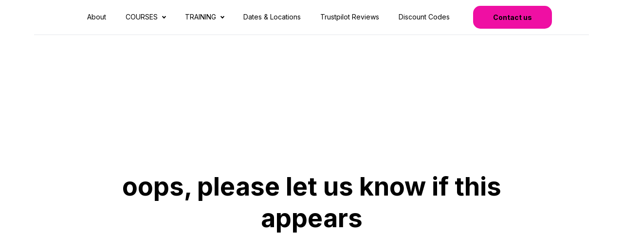

--- FILE ---
content_type: text/html; charset=utf-8
request_url: https://kellyashbynailacademy.co.uk/my-account
body_size: 43348
content:
<!DOCTYPE html>
<html lang="en"><head><title>Kelly Ashby Nail Academy – Accredited Nail Training</title>


    <link rel="shortcut icon" type="image/png" href="https://storage.mlcdn.com/account_image/1563938/Pink LogoZpXA6H.png">




<meta name="keywords" content="Professional ABT-accredited nail courses: gel polish, builder gel,BIAB, efile, e-file &amp; more. Train in Swindon, Cardiff, Weston-super-Mare &amp; Melksham. Nail training academy. Muse, Lucy Pastorelli, Gelbottle">
<meta name="description" content="ABT-accredited nail training academy offering gel polish, builder gel, BIAB, e-file &amp; nail art courses. Learn from an Educators with 26+ years’ experience">

    <meta name="robots" content="index, follow">


<meta property="og:type" content="website">
<meta property="og:title" content="Kelly Ashby Nail Academy">
<meta property="og:description" content="ABT-accredited nail training in gel polish, builder gel, BIAB, e-file &amp; nail art. Train in Swindon, Cardiff, Weston-super-Mare &amp; Melksham.">
<meta property="og:image" content="https://storage.mlcdn.com/account_image/1563938/Pink LogoZpXA6H.png">
<meta property="og:image:alt" content="Kelly Ashby Nail Academy">
<meta property="og:url" content="https://www.kellyashbynailacademy.co.uk/404">


<meta name="twitter:card" content="summary_large_image">
<meta name="twitter:title" content="Kelly Ashby Nail Academy">
<meta name="twitter:description" content="ABT-accredited nail training in gel polish, builder gel, BIAB, e-file &amp; nail art. Train in Swindon, Cardiff, Weston-super-Mare &amp; Melksham.">
<meta name="twitter:image" content="https://storage.mlcdn.com/account_image/1563938/Pink LogoZpXA6H.png">


    <meta charset="utf-8">
<meta http-equiv="X-UA-Compatible" content="IE=edge">
<meta name="viewport" content="width=device-width, initial-scale=1">
















    
    

<link rel="stylesheet" href="https://assets.mlcdn.com/ml/bootstrap/css/bootstrap-4.6.2.min.css">


<script src="https://assets.mlcdn.com/ml/jquery/jquery-3.7.1.min.js"></script>
<script src="https://cdnjs.cloudflare.com/ajax/libs/popper.js/1.14.7/umd/popper.min.js" integrity="sha384-UO2eT0CpHqdSJQ6hJty5KVphtPhzWj9WO1clHTMGa3JDZwrnQq4sF86dIHNDz0W1" crossorigin="anonymous"></script>
<script src="https://assets.mlcdn.com/ml/bootstrap/js/bootstrap-4.6.2.min.js"></script>

<script src="https://assets.mlcdn.com/ml/fontawesome/v5.10.2/js/0f54bd8811.js"></script>



  <link rel="stylesheet" href="https://unpkg.com/aos@next/dist/aos.css">
  



<style type="text/css">@import url("https://assets.mlcdn.com/fonts.css?version=1768479");</style>


<script src="https://cdnjs.cloudflare.com/ajax/libs/baguettebox.js/1.11.0/baguetteBox.min.js"></script>
<link rel="stylesheet" href="https://cdnjs.cloudflare.com/ajax/libs/baguettebox.js/1.11.0/baguetteBox.min.css">

<script>
  (function($) {
    window.addEventListener('DOMContentLoaded', function() {
        $('.ml-gallery').length && baguetteBox && baguetteBox.run('.ml-gallery');
    })
  })(jQuery);
</script>

<script src="https://assets.mlcdn.com/ml/moment/moment.min.js"></script>
<script src="https://assets.mlcdn.com/ml/moment-timezone/moment-timezone-with-data.min.js"></script>

<script>
  var previousTimeZone = [];
  var updatingTimer = false;

	function timers(newDate) {
    updatingTimer = true;

		setTimeout(function(){
			$('.countdown').each(function() {
        var id = $(this).attr('id');
        var selected_zone = $(this).attr('data-zone');
        var zone = $(this).attr('data-' + selected_zone);

        if (typeof previousTimeZone[id] === 'undefined') {
          previousTimeZone[id] = zone;
        }

        // init countdown timer || || endTime changed || zone changed
        if(!$(this).data('countdown-bound') || newDate || previousTimeZone[id] !== zone) {
          previousTimeZone[id] = zone;
          $(this).data('countdown-bound', true);

          var endTime = newDate || $(this).attr('data-date');
          var endTimeUTC = getUTC(endTime, zone);

          initializeClock(id, endTimeUTC);
        }

			});
      updatingTimer = false;
		});
	}

	function getUTC(endTime, zone){
	  var moment = window.moment;
    try {
      moment = window.top && window.top.moment;
    } catch (err) { }
    var format = 'YYYY-MM-DD HH:mm:ss';
    if (moment.tz && zone) {
      var date = moment.tz(endTime, zone);
      date = date.tz ? date.tz("UTC") : date;
    } else {
      var date = moment(endTime, format);
      date = (zone && date.tz) ? date.tz(zone) : date;
    }
    return date.format(format);
  }

	$(document).ready(function () {
		timers();

        const observer = new MutationObserver((mutations) => {
            mutations.forEach((mutation) => {
                if (!updatingTimer && mutation.type === 'childList') {
                    timers();
                }
            });
        });

        observer.observe(document.body, {
            childList: true, // Monitor additions/removals of child elements
            subtree: true,   // Include all descendants of the body
        });
	});

	function getTimeRemaining(endtime) {
        endtime = endtime.replace(' ', 'T') + 'Z';
        var currentTime = new Date();
        var currentUTC = Date.parse(currentTime.toUTCString());
        if (!endtime || Number.isNaN(Date.parse(endtime))) {
            endtime = currentUTC;
        }
        var t = Date.parse(endtime) - currentUTC;
		var seconds = Math.floor((t / 1000) % 60);
		var minutes = Math.floor((t / 1000 / 60) % 60);
		var hours = Math.floor((t / (1000 * 60 * 60)) % 24);
		var days = Math.floor(t / (1000 * 60 * 60 * 24));
		return {
			'total': t,
			'days': days,
			'hours': hours,
			'minutes': minutes,
			'seconds': seconds
		};
	}

	function initializeClock (id, endtime) {
		var clock = document.getElementById(id);
		var daysSpan = clock.querySelector('.days');
		var hoursSpan = clock.querySelector('.hours');
		var minutesSpan = clock.querySelector('.minutes');
		var secondsSpan = clock.querySelector('.seconds');

		function updateClock() {
			var t = getTimeRemaining(endtime);

			daysSpan.innerHTML = t.days;
			hoursSpan.innerHTML = ('0' + t.hours).slice(-2);
			minutesSpan.innerHTML = ('0' + t.minutes).slice(-2);
			secondsSpan.innerHTML = ('0' + t.seconds).slice(-2);

			if (t.total <= 0) {
				daysSpan.innerHTML = '00';
				hoursSpan.innerHTML = '00';
				minutesSpan.innerHTML = '00';
				secondsSpan.innerHTML = '00';
			}
		}

		updateClock();

		if (window['timerinterval' + id]) {
			clearInterval(window['timerinterval' + id]);
		}

		window['timerinterval' + id] = setInterval(updateClock, 1000);
	}
</script>



  <style type="text/css">
      .ml-notification {
        text-align: center;
        margin-bottom: 0;
        border-radius: 0;
      background-color: #eeeeee;
      border-top: 1px solid #cccccc;
      padding-top: 8px;
      padding-bottom: 8px;
      z-index: 1000;
      }
      .ml-notification.box {
        position: fixed;
        bottom: 20px;
        left: 20px;
        right: auto;
        flex-direction: column;
        display: flex;
        max-width: 340px;
        border-radius: 4px;
      border: 1px solid #cccccc;
      }
      .ml-notification.box.right {
        right: 20px;
        left: auto;
      }
            @media only screen and (max-width: 480px) {
        .ml-notification.box {
          bottom: 0;
          left: 0;
          right: 0;
          max-width: 100%;
          border-radius: 0!important;
        }
      }
      .ml-notification.bottom {
        position: fixed;
        bottom: 0;
        left: 0;
        right: 0;
        top:auto;
        z-index: 1;
      }
      
      /* Text and link */
      .ml-notification .text-block {
        padding: 6px 0;
      }
      .ml-notification .text-block p {
      font-family: 'Raleway', sans-serif;
      color: #000000;
      font-size: 14px;
      line-height: 21px;
      margin-bottom: 10px;
      }
      .ml-notification .text-block p:last-child {
        margin-bottom: 0;
      }
      .ml-notification .text-block p a {
      color: #000000;
      text-decoration: underline;
      }

      /* Button */
      .ml-notification .button-block {
        padding: 2px 0;
      }
      .ml-notification .button-block .btn-one {
        width: auto;
        display: inline-block;
      font-family:'Raleway', sans-serif;
      background-color:#000000;
      font-size:16px;
      
      
      
      
      color:#000000;
      border-radius:3px;
      padding:5px 15px!important;
      font-weight: bold; font-style: normal; text-decoration: none;
      }
      .ml-notification .button-block .btn-one:hover, .ml-notification .button-block .btn-one:focus, .ml-notification .button-block .btn-one:active, .ml-notification .button-block .btn-one:active:hover {
      background-color:#171616;
      
      
      
      
      color:#ffffff;
      font-weight: normal; font-style: normal; text-decoration: none;
      }

      /* Button 2 */

      .ml-notification .button-block .btn-two {
        width: auto;
        display: inline-block;
      font-family:'Raleway', sans-serif;
      background-color:#000000;
      font-size:16px;
      border-top:1px solid #ffffff;
      border-bottom:1px solid #ffffff;
      border-left:1px solid #ffffff;
      border-right:1px solid #ffffff;
      color:#ffffff;
      border-radius:3px;
      padding:5px 15px!important;
      font-weight: normal; font-style: normal; text-decoration: none;
      }
      .ml-notification .button-block .btn-two:hover, .ml-notification .button-block .btn-two:focus, .ml-notification .button-block .btn-two:active, .ml-notification .button-block .btn-two:active:hover {
      background-color:#eaeced;
      border-top:1px solid #ffffff;
      border-bottom:1px solid #ffffff;
      border-left:1px solid #ffffff;
      border-right:1px solid #ffffff;
      color:#000000;
      font-weight: normal; font-style: normal; text-decoration: none;
      }
    </style><style>
      /* BS fix for too big height */
      .flex-column .col-1, .flex-column .col-2, .flex-column .col-3, .flex-column .col-4, .flex-column .col-5, .flex-column .col-6, .flex-column .col-7, .flex-column .col-8, .flex-column .col-9, .flex-column .col-10, .flex-column .col-11, .flex-column .col-12  {
        flex-basis: auto;
      }
    </style><style>

      .skip-link {
        background: #007bff;
        height: 30px;
        left: 50%;
        padding: 8px;
        position: absolute;
        transform: translateY(-1000%);
        transition: transform 0.3s;
        color: #ffffff;
        text-decoration: none;
      }

      .skip-link:focus {
        transform: translateY(-50%);
      }

      .navbar-toggler {
        color: rgba(0, 0, 0, 0) !important;
        border-color: rgba(0, 0, 0, 0) !important;
      }

      .navbar-toggler-icon {
        background-image: none !important;
      }

      .navbar-toggler-icon {
        background-image: none;
      border-bottom: 1px solid #000000;
      height: 17px;
      position: relative;
      transition: all 300ms linear;
      width: 24px;
      }

      .navbar-toggler-icon:after,
      .navbar-toggler-icon:before {
      background-color: #000000;
      content: '';
      height: 1px;
      left: 0;
      position: absolute;
      top: 0;
      transition: all 300ms linear;
      width: 24px;
      z-index: 2;
      }

      .navbar-toggler-icon:after {
        top: 8px;
      }

      .navbar-toggler[aria-expanded="true"] .navbar-toggler-icon:after {
        transform: rotate(45deg);
      }

      .navbar-toggler[aria-expanded="true"] .navbar-toggler-icon:before {
        transform: translateY(8px) rotate(-45deg);
      }

      .navbar-toggler[aria-expanded="true"] .navbar-toggler-icon {
        border-color: transparent;
      }

      a.mobile-search {
        font-size: 18px;
        color: #000000;
        margin-top: 4px;
      }

    </style><style>

      button:focus {
        outline: none;
      }

      /*header.active {*/
      /*  background: transparent;*/
      /*}*/
      header {
      padding-top: 12px;
      padding-bottom: 12px;
      background-color: #ffffff;
      border-bottom: 1px solid  #E5E7EB;
      -webkit-transition : all 0.3s ease-out;
      transition : all 0.3s ease-out;
      box-shadow: none;
      position: relative;
      z-index: 1;
      }

      header .navbar {
        padding: 0;
        -webkit-transition: all 0.3s ease-out;
        transition: all 0.3s ease-out;
      }

      header .navbar .navbar-brand img {
      height: 70px;
      }

      @media (min-width: 768px) {

        header .navbar-nav .nav-item {
          padding-left: 20px;
          padding-right:  20px;
        }

        header .navbar-nav .nav-item:first-child {
          padding-left: 0;
        }

        header .navbar-nav .nav-item:last-child {
          padding-right: 0;
        }

      }

      header .navbar .nav-item a.dropdown-toggle {
          white-space: normal;
      }

      header .navbar .nav-item a.dropdown-toggle:after {
        border: solid #000000!important;
        border-width: 0 2px 2px 0!important;
        vertical-align: 0.2em;
        padding: 2px!important;
        transform: rotate(45deg);
        -webkit-transform: rotate(45deg);
        margin-left: 10px;
        transition: transform 0.3s;
        color: #000000!important;
      }

      header .navbar .nav-item a.dropdown-toggle:hover:after {
        vertical-align: 0.15em;
        transform: rotate(-135deg)!important;
        -webkit-transform: rotate(-135deg)!important;
        border-color: #09c269!important;
      }

      header .navbar .nav-item .dropdown-menu {
        border: 1px solid rgba(241, 241, 241, 0.5);
        border: 1px solid #00000030!important;
        margin-top: 0px;
        margin-right: -3px;
        box-shadow: 0 0 10px rgba(0,0,0,0.1);
        min-width: 200px;
        background: #ffffff;
        right: 20px; left: inherit;
      }

      header .navbar .nav-item:last-child .dropdown-menu {
        right: 0px!important;
      }

      header .navbar .nav-item .dropdown-menu a {
        border-bottom: none!important;
        padding: .5rem 1.5rem;
        font-size: 13px!important;
      }

      header .navbar .nav-item .dropdown-menu a:hover {
        border-bottom: none;
        color: #09c269!important;
        background: #09c26930!important;
      }

      header .navbar .nav-item a {

      font-family: 'Inter', sans-serif;
      color: #000000!important;
      font-size: 14px!important;
      -webkit-transition : all 0.3s ease-out;
      transition : all 0.3s ease-out;
      border-bottom: 2px solid rgba(225,225,225,0);
      font-weight: normal; font-style: normal; text-decoration: none;

      }

      header .navbar .nav-item a:hover {

      color: #09c269!important;
      -webkit-transition : all 0.3s ease-out;
      transition : all 0.3s ease-out;
      border-bottom: 2px solid #09c269;

      }

      header .navbar .nav-item a.active-page{
        font-weight: bold !important;
      }

      header .navbar .btn-block {
        width: auto;
        display: inline-block;
      font-family:'Inter', sans-serif;
      background-color:#ef0fa3;
      font-size:14px;
      
      
      
      
      color:#000000;
      border-radius:15px;
      padding:12px 40px!important;
      font-weight: bold; font-style: normal; text-decoration: none;
      }

      header .navbar .btn-block:hover,
      header .navbar .btn-block:focus,
      header .navbar .btn-block:active,
      header .navbar .btn-block:active:hover {
      background-color:#1DAB65;
      
      
      
      
      color:#ffffff;
      font-weight: normal; font-style: normal; text-decoration: none;
      }

      @media (max-width: 767px) {


        body header {
          width: 100%;
          min-height: 1%;
          z-index: 20;
        }

        body header {
          width: 100%;
          min-height: 100%!important;
          height: 100%;
          max-height: 100vh;
          overflow-y: scroll;
          background: #ffffff;
        }

        .navbar-light .navbar-nav .nav-link {
          text-align: left;
          border-bottom: none!important;
          width:100%;
        }

        header .navbar .nav-item .dropdown-menu {
          border: none!important;
          margin-left: 0px!important;
          box-shadow: none!important;
          min-width: 100%!important;
          background: none!important;
          display: block!important;
          padding: 0;
        }

        header .navbar .nav-item a.dropdown-toggle:hover:after {
          transform: rotate(45deg)!important;
          vertical-align: 0.2em!important;
        }

        header .navbar .nav-item .dropdown-menu a {
          color: #000000!important;
        }

        header .navbar .nav-item .dropdown-menu a:hover {
          background: none!important;
        }

      }

      @media (max-width: 768px) {
        body header {
          max-height: 100vh;
          overflow-y: scroll;
          scrollbar-width: none;
          -ms-overflow-style: none;
        }
        body header::-webkit-scrollbar {
          width: 0;
          background: transparent;

        }
      }
    </style><style type="text/css">

  .container-fluid.ml-lp-20 {

    padding-bottom: 30px;
    padding-top: 30px;
    background-color: #ffffff;

  }

</style><style type="text/css">
  .ml-lp-20 h1 {
    font-family: 'Inter', sans-serif;
    color:#000000;
    font-size:52px;
    letter-spacing: 0px;
    line-height: 125%!important;
    font-weight: bold; font-style: normal; text-decoration: none;;
  }
  .ml-lp-20 h2 {
    font-family: 'Inter', sans-serif;
    color:#000000;
    font-size:38px;
    letter-spacing: 0px;
    line-height: 125%!important;
    font-weight: bold; font-style: normal; text-decoration: none;;
  }
  .ml-lp-20 h3 {
    font-family: 'Inter', sans-serif;
    color:#000000;
    font-size:20px;
    letter-spacing: 0px;
    line-height: 125%!important;
  }
  .ml-lp-20 blockquote {
    font-family: 'Inter', sans-serif;
    color: #333333;
    font-size: 16px;
    margin: 0 0 15px 0;
    padding-left: 1em;
    border-left: 0.2em solid #333333;
  }
  .ml-lp-20 blockquote:before,
  .ml-lp-20 blockquote:after {
    content: '\201C';
    font-family: 'Inter', sans-serif;
    color: #333333;
  }
  .ml-lp-20 blockquote:after {
    content: '\201D';
  }
  .ml-lp-20 p,
  .ml-lp-20 ul,
  .ml-lp-20 ol {
    font-family: 'Inter', sans-serif;
    color: #333333;
    font-size: 16px;
    margin: 0 0 15px 0;
    line-height: 150%!important;
  }
  .ml-lp-20 p:last-child,
  .ml-lp-20 ul:last-child,
  .ml-lp-20 ol:last-child {
    margin-bottom: 0;
  }
  .ml-lp-20 p a,
  .ml-lp-20 ul a,
  .ml-lp-20 ol a {
    font-family: 'Inter', sans-serif;
    color: #333333;
    text-decoration: underline;
  }

  @media (max-width: 768px) {
    .ml-lp-20 p,
    .ml-lp-20 ul,
    .ml-lp-20 ol {
      font-size: 16px!important;
    }
    .ml-lp-20 h1 {
      font-size: 28px!important;
    }
    .ml-lp-20 h2 {
      font-size: 24px!important;
    }
    .ml-lp-20 h3 {
      font-size: 20px!important;
    }
  }
</style><style type="text/css">
    footer {
      background-color: #ef0fa3;
      padding-top: 20px;
      padding-bottom: 0px;
    }

    /* Footer logo */

    .ml-lp-22 .logo-footer img {
      height: 30px;
    }

    /* Footer disclaimer */

    .ml-lp-22 .footer-description p,
    .ml-lp-22 .footer-description ul,
    .ml-lp-22 .footer-description ol {
      font-family: 'Inter', sans-serif;
      color: #333333;
      font-size: 14px;
      margin: 0 0 15px 0;
    }
    .ml-lp-22 .footer-description p:last-child,
    .ml-lp-22 .footer-description ul:last-child,
    .ml-lp-22 .footer-description ol:last-child {
      margin-bottom: 0;
    }
    .ml-lp-22 .footer-description p a,
    .ml-lp-22 .footer-description ul a,
    .ml-lp-22 .footer-description ol a {
      font-family: 'Inter', sans-serif;
      color: #000000;
      text-decoration: underline;
    }

    /* Footer navigation */

    .footer-navigation h4 {
      color: #000000;
      font-family: 'Raleway', sans-serif;
      font-size: 15px;
      font-weight: bold; font-style: normal; text-decoration: none;
    }
    .footer-navigation .nav-footer-item {
      padding-bottom: .75rem;
    }
    .footer-navigation .nav-footer-item:last-child {
      padding-bottom: 0;
    }
    .footer-navigation .nav-footer-link {
      color: #000000;
      font-family: 'Inter', sans-serif;
      font-size: 12px;
      padding-bottom: .25rem;
      -webkit-transition : all 0.3s ease-out;
      transition : all 0.3s ease-out;
      border-bottom: 5px solid rgba(225,225,225,0);
      font-weight: bold; font-style: normal; text-decoration: none;
    }
    .footer-navigation .nav-footer-link:hover {
      color: #000000;
      -webkit-transition : all 0.3s ease-out;
      transition : all 0.3s ease-out;
      border-bottom: 5px solid #000000;
    }
  </style><style>

  body {

  background-color: #ffffff;
  background-image: none;
  background-size:  none;
  background-position: center none;
  background-repeat: none;

  }

  body ol ol {
    list-style-type: lower-alpha;
  }

  body ol ol ol {
    list-style-type: lower-roman;
  }

  .container.with-border {

  border-left: 0px solid #cccccc;
  border-right: 0px solid #cccccc;

  }

  /* Default */

  .default-heading-1 {
  font-family: 'Inter', sans-serif;
  color:#000000;
  font-size:52px;
  font-weight: bold; font-style: normal; text-decoration: none;
  letter-spacing: 0px;
  }

  /* Input */

  .form-group .form-control {
  background-color: #ffffff;
  font-family: Arial, Helvetica, sans-serif;
  border-radius: 15px;
  font-size: 16px;
  color: #333333;
  border: px solid #e5e7eb;
  padding-top:px!important;
  padding-bottom:px!important;
  height: auto;
  }

  .form-group .form-control::placeholder { /* Chrome, Firefox, Opera, Safari 10.1+ */
  color: #666666;
  opacity: 1; /* Firefox */
  }
  .form-group .form-control:-ms-input-placeholder { /* Internet Explorer 10-11 */
  color: #666666;
  }
  .form-group .form-control::-ms-input-placeholder { /* Microsoft Edge */
  color: #666666;
  }

  /* Large gutters */

  .container.with-large-gutters,
  .container-fluid.with-large-gutters {

    padding-left: 60px;
    padding-right: 60px;

  }

  @media (max-width: 991.98px) {

    .container.with-large-gutters,
    .container-fluid.with-large-gutters {

      padding-left: 30px;
      padding-right: 30px;

    }

  }

  @media (max-width: 575.98px) {

    .container.with-large-gutters,
    .container-fluid.with-large-gutters {

      padding-left: 15px;
      padding-right: 15px;

    }

  }

  .container.container-large-gutter {

    padding-right: 15px;
    padding-left: 15px;

  }

  .container.with-large-gutters .card-body {

    padding: 2.25rem;

  }

  .container.container-large-gutter .container {
    padding-right: 30px;
    padding-left: 30px;

  }

  .container .large-gutters {
    margin-right: -30px;
    margin-left: -30px;

  }
  .container .large-gutters .col,
  .container .large-gutters [class*="col-"] {
    padding-right: 30px;
    padding-left: 30px;
  }
  .container .large-gutters .row {
    margin-right: -30px;
    margin-left: -30px;

  }

  .sections-repeaters .container {
      padding: 0;
  }

  .sections-repeaters .container-fluid {
      padding-left: 0;
      padding-right: 0;
  }

  /* End of Large gutters */

</style><script src="https://assets.mailerlite.com/js/universal.js" type="text/javascript"></script>

<script>
    window.ml = function () {
        (window.ml.q = window.ml.q || []).push(arguments)
    }
    ml('account', 1563938);
    ml('initializePage', '168879554704705426');
    ml('enablePopups', '1')
</script>


</head>

  <body>
          
    
    

    <div class="container px-0" id="landing-0">
    <!-- Pages -->
    

  




    <!-- Deisgn -->
    

  

  

  

  

  

    

    
      
      
      

      
      
      
      
      
    

    
      
      
      
      
      
      
    

    
      
      
      
      
      
      
    

    
    
    
    
    
    
    
  

    
      
      
      
      
      
      
    

    
      
      
      
      
    

    
      
      
    

    

      
        
        
        
        
        
        
        
        
        
        
      

      
        
        
        
        
      
    

    
      
        
        
        
        
        
        
        
        
        
      
      
        
        
        
        
      
    

    
      
      
      
      
      
      
      
    

    
      
      
      
      
    

    
      
      
      
      
    

    
      
      
      
      
    

    
      
      
      
    

    
      
      
      
      
      
      
      
      
    

    
      
      
      
      
    

  







      <!-- Notification -->
    

     <script type="text/javascript" move-to-head="">
        function hideParent(parentKey){
            localStorage.setItem(parentKey, 'false');

            checkIfSticky( function(stickyNavbar, stickyNotification) {
              stickyNavbar.style.top = 0;
            })
        }

        $(document).ready(function(){
            var showNotification = localStorage.getItem('showCookieNotificationBar');
            if (showNotification === 'false'){
                $( ".ml-visible-only-once" ).css( "display", "none" );
            }

            checkIfSticky( function(stickyNavbar, stickyNotification) {
              var notificationHeight = stickyNotification.offsetHeight;
              stickyNavbar.style.top = notificationHeight + 'px';
            })
        })

        function checkIfSticky (callback) {
            var stickyNavbar = document.querySelector('header.sticky-top');
            var stickyNotification = document.querySelector('#notification.sticky-top');
            if (stickyNavbar && stickyNotification) {
              callback(stickyNavbar, stickyNotification);
            }
        }
    </script>


    <!-- Header -->
    

  
  <header class=" justify-content-center">

    <!-- Skip to content link-->
    <a class="skip-link" href="#main">Skip to content</a>
    <!-- End of skip to content link-->

    

    

    

    

    

      
      

      

      

      

      

      

      
        
        

        

        
        

        
        
        
      

      
        
      

      
        
        
        
        
        
      

      
        
          
          
          
          
          
          
          
          
          
        
        
          
          
          
          
        
      

      
        

          
          
          
          
          
          
        
        
          
          
          
        
      

      
        
        
        
      

      
            
      

      
                  
                  
              

      
                  
                  
                  
                  
              

      
                    
                    
                    
                

      
                
                
              

    

    <div class="container-fluid with-large-gutters ml-lp-2">
      <div class="row justify-content-center">
        <div class=" col-12">

          <nav class="navbar navbar-light navbar-expand-md mr-auto ml-auto
            pl-lg-3 pr-lg-3
            
            ">

            

            

            <div class="d-flex">
                
                <button class="navbar-toggler" type="button" data-toggle="collapse" data-target="#pageNavbar" aria-controls="pageNavbar" aria-expanded="false" aria-label="Toggle navigation">
                  <span class="navbar-toggler-icon"></span>
                </button>
            </div>

            <div class="collapse navbar-collapse justify-content-end" id="pageNavbar">

            <ul class="navbar-nav mt-3 mt-md-0 text-center">
                <li class="nav-item ">
                  <a role="button" href="/" class="nav-link px-0 " target="_self">About</a>

                  
                </li><li class="nav-item dropdown dropdown-auto">
                  <a role="button" href="/courses" class="nav-link px-0 dropdown-toggle" target="_self">COURSES</a>

                  <div class="dropdown-menu">
                    <div>
                      <a role="button" class="dropdown-item ml-nav-link" href="/gel-polish" target="_self">Gel Polish</a>

                    </div><div>
                      <a role="button" class="dropdown-item ml-nav-link" href="/builder-gel" target="_self">Builder Gel</a>

                    </div><div>
                      <a role="button" class="dropdown-item ml-nav-link" href="/efile" target="_self">Efile</a>

                    </div><div>
                      <a role="button" class="dropdown-item ml-nav-link" href="/full-cover-gel-tips" target="_self">Full Cover Gel Tips</a>

                    </div>
                  </div>
                </li><li class="nav-item dropdown dropdown-auto">
                  <a role="button" href="/training" class="nav-link px-0 dropdown-toggle" target="_self">TRAINING</a>

                  <div class="dropdown-menu">
                    <div>
                      <a role="button" class="dropdown-item ml-nav-link" href="/in-person-training" target="_self">In Person Training</a>

                    </div><div>
                      <a role="button" class="dropdown-item ml-nav-link" href="/1-2-1-training" target="_self">1-2-1 Training</a>

                    </div><div>
                      <a role="button" class="dropdown-item ml-nav-link" href="/online-training-courses" target="_self">Online Training Courses</a>

                    </div>
                  </div>
                </li><li class="nav-item ">
                  <a role="button" href="/dates" class="nav-link px-0 " target="_self">Dates & Locations</a>

                  
                </li><li class="nav-item ">
                  <a role="button" href="https://uk.trustpilot.com/review/kellyashby.myshopify.com" class="nav-link px-0 " target="_self">Trustpilot Reviews</a>

                  
                </li><li class="nav-item ">
                  <a role="button" href="/discount-codes" class="nav-link px-0 " target="_self">Discount Codes</a>

                  
                </li>
                
            </ul>

             <a role="button" class="btn btn-block nav-button d-block d-md-none mt-3" href="/contact" target="_self">Contact us
             </a>

           </div>

            <a role="button" class="btn btn-block d-none d-md-block ml-5" href="/contact" target="_self">Contact us</a>

            
          </nav>
        </div>
      </div>
    </div>

    

    

    

    

    

    

    
  </header>




<script>
      function toggleDropdown (e) {
      var _d = $(e.target).closest('.dropdown-auto'),
        _m = $('.dropdown-menu', _d);
      setTimeout(function () {
        var shouldOpen = e.type !== 'click' && e.type === 'mouseover';
        _m.toggleClass('show', shouldOpen);
        _d.toggleClass('show', shouldOpen);
        $('[data-toggle="dropdown"]', _d).attr('aria-expanded', shouldOpen);
      }, e.type === 'mouseleave' ? 100 : 0);
    }
    $('body')
      .on('mouseenter mouseleave','.dropdown-auto',toggleDropdown)
      .on('click', '.dropdown-auto .dropdown-menu a', toggleDropdown);

    </script>


<script>
  $(window).on("scroll", function () {
    if ($(window).scrollTop() > 100) {
      $("header").addClass("active");
    } else {
      $("header").removeClass("active");
    }
  });

  $('.nav-link, .nav-button').on('click', function () {
    $('.navbar-collapse').collapse('hide');
  });

  window.onload = function () {
    var currentPath = window.location.pathname;
    var navButtons = document.querySelectorAll('.nav-link,.ml-nav-link');

    navButtons.forEach(function (button) {
      var href = button.getAttribute('href');
      if(currentPath === href){
        button.className += ' active-page';
        return;
      }
    })
  }
</script>




    <!-- Items -->
    
<main id="main"></main>

    <div class="container-fluid ml-lp-20 min-vh-100 d-flex flex-column justify-content-center" data-aos="fade">
  <div class="container with-large-gutters">

    

      

  
  
  

  
  

  

  

  
    
    
    
    
    
    
  

  
    
    
  












      
  
    
    
    
    
    
    
  



  
    
    
    
    
    
    
  



  
    
    
    
    
    
    
  



  
    
    
    
    
  
  
    
    
  






      <div class="row large-gutters justify-content-center">
        <div class="col col-sm-12">

          
            
            
            

            <h1 style="text-align: center;">oops, please let us know if this appears</h1>
<p style="text-align: center;"><br></p>
          

        </div>
      </div>

      


    

  </div>
</div>

  






    <!-- Footer -->
    

  
  

  
  
  

  

    

    
    

    

    
      
      
    

    
      
      
      
    
    
      
      
      
    

    
      
    
    
      
      
      
    

    
      
      
      
      
    
    
      

        
        
        
        
      
      
        
        
        
      
    

  

  <footer class="ml-lp-22 pl-3 pr-3">

    

    <div class="container-fluid with-large-gutters ml-lp-22">

      <div class="row justify-content-center">
        <div class="col-lg-9 col-12">

          <!-- Social icons -->
          <div class="row mb-5">
            <div class="col">
              <ul class="list-inline mb-0 text-center">
                <li class="list-inline-item">
                  <a href="http://www.facebook.com/kellyashbynailacademy" target="_blank">
                    <img width="30" alt="facebook" src="https://assets.mlcdn.com/ml/images/icons/default/rounded_corners/black/facebook.png" style="display: block;" border="0">
                  </a>
                </li><li class="list-inline-item">
                  <a href="http://www.instagram.com/kellyashby_nailacademy" target="_blank">
                    <img width="30" alt="instagram" src="https://assets.mlcdn.com/ml/images/icons/default/rounded_corners/black/instagram.png" style="display: block;" border="0">
                  </a>
                </li>
              </ul>
            </div>
          </div>
          <!-- /Social icons -->
          <!-- Disclaimer -->
        <div class="row mb-5">
            <div class="col">
              <div class="footer-description text-center">
                97 Cowleaze, Swindon<br>United Kingdom
              </div>
            </div>
          </div>
          <!-- /Disclaimer -->
          <!-- Logo -->
          <div class="row">
            <div class="col">
              
            </div>
          </div>
          <!-- /Logo -->
        </div>
      </div>

    </div>

    

  </footer>

  

      <script>
 

  var $ = window.ml_jQuery || window.jQuery;

 document.onkeydown = function(evt) {
   evt = evt || window.event;
   var isEscape = false;
   if ('key' in evt) {
     isEscape = evt.key == 'Escape';
   } else {
     isEscape = evt.keyCode == 27;
   }

   if (isEscape) {
     close();
   }
 };

 function close() {
        window.parent.postMessage('ml-accounts---webforms-32349910--hide', '*');
 };

 (function ($, window) {
   function sendHeightToParent(selector, sendSize) {
     var formHeight = $(selector).outerHeight();

     window.parent.postMessage('ml-accounts---webforms-32349910--setHeight-' + formHeight + 'px', '*');

     if (sendSize) {

       var formWidth = $(selector).outerWidth();
       window.parent.postMessage('ml-accounts---webforms-32349910--setSize-' + formHeight + 'px' + '-' + formWidth + 'px', '*');
     }
   }

   var resizeTimer;
   var formTypes = [
     '.mailerlite-trigger-sendHeightToParent',

     // old classes that triggers sendHeight too
     '.mailerlite-popup',
     '.mailerlite-slidebox',
     '.mailerlite-form-bar',
     '.mailerlite-fullscreen'
   ];

   function resizeFunction(formType, sendSize) {
     sendHeightToParent(formType, sendSize);
   }

   formTypes.forEach(function (formType) {
     if (window.sendHeightToParentTriggered) {
       return;
     }

     if ($(formType).length) {
       setTimeout(resizeFunction(formType), 200);

       $(window).resize(function() {
         clearTimeout(resizeTimer);
         resizeTimer = setTimeout(resizeFunction(formType, true), 50);
       });

       // if height is already triggered - do not trigger again
       window.sendHeightToParentTriggered = true;
     }
   })
 })($, window);

 
    
</script>

      

    
            <script>
      ml('webpages', '32349910', '', 'visitor', 'track');
    </script>
          
      <script>
        function debounce(func, wait, immediate) {
          var timeout;
          return function () {
            var context = this, args = arguments;
            var later = function () {
              timeout = null;
              if (!immediate) func.apply(context, args);
            };
            var callNow = immediate && !timeout;
            clearTimeout(timeout);
            timeout = setTimeout(later, wait);

            if (callNow) func.apply(context, args);
          };
        }

        var heatmap_submit_url = 'https://connect.mailerlite.com/api/pages/168879554704705426/clicks?signature=aed81d640d276def51b18439ece9ad1a662832477e15ae4a4fee33046fd96a8c';

        // continue only if heatmap_submit_url is valid
        if (/^https?:\/\/.*$/i.test(heatmap_submit_url)) {
          var heatmap_clicks = [];

          var addData = function (targetTagName, targetIndex, x, y) {
            var width = $(window).width();

            var clickObject = {
              targetTagName: targetTagName,
              targetIndex: targetIndex,
              x: x,
              y: y,
              value: 1,
              screenWidth: width,
              webformId: '32349910',
              webformCode: '',
              blog_post_id: '',
              blog_category_id: ''
            };

            heatmap_clicks.push(clickObject);

            window.debounce_function = window.debounce_function || debounce(function () {
              sendHeatmapData();
            }, 3000);

            window.debounce_function();
          };

          var sendHeatmapData = function () {
            var xhr = new XMLHttpRequest();
            xhr.open('POST', heatmap_submit_url, true);
            xhr.send(JSON.stringify(heatmap_clicks));

            heatmap_clicks = [];
          };

          $(document).on("click tap", function (event) {
            var target = event.target;

            // if click is made on carousel, send only clicks from 1st slide
            var clickedInsideCarousel = target.closest(".ml-carousel-item");
            var firstSlide = false;
            if (clickedInsideCarousel) {
              var elementClasses = clickedInsideCarousel.classList;

              for (var i = 0; i < elementClasses.length; i++) {
                if ( elementClasses[i] === 'ml-carousel-item-0') {
                  firstSlide = true;
                  break;
                }
              }
            }
            if (clickedInsideCarousel && !firstSlide) {
              return;
            }

            var targetTagName = target.tagName;
            var targetIndex;
            var elements = document.getElementsByTagName(targetTagName);
            var x, y;

            Array.prototype.forEach.call(elements, function (element, key) {
              if (element === target) {
                targetIndex = key;
              }
            });

            if ((event.offsetX > target.offsetWidth || event.offsetY > target.offsetHeight) && target.offsetParent) {
              // because some tags like <strong>, <span> are picking up offsetX from parent element
              target = target.offsetParent;
            }

            x = event.offsetX / target.offsetWidth * 100;
            y = event.offsetY / target.offsetHeight * 100;

            addData(targetTagName, targetIndex, x, y);
          });

          function getElementDisplayType(element) {
            if (!element) {
              return false;
            }

            var cStyle = element.currentStyle || window.getComputedStyle(element, "");
            return cStyle.display;
          }

          window.onbeforeunload = function () {
            if (heatmap_clicks.length) {
              sendHeatmapData();
            }
          }
        }
      </script>
    
  

  
  <script>
      (function(window) {
  window.addEventListener("message", receiveMessage, false);

  function receiveMessage(event) {
      if (event && event.data && typeof event.data === 'string') {
        var message_parts = event.data.split('-');
        if (message_parts.length > 1) {
            if (message_parts[0] == 'mlWebformSubmitSuccess') {
                var id = message_parts[1];
                var cookieName = 'mailerlite:webform:submited:' + id
                var cookieValue = (new Date()).getTime();
                document.cookie = cookieName + "=" + cookieValue + "; path=/; expires=Fri, 31 Dec 9999 23:59:59 GMT";
            } else if (message_parts[0] == 'mlWebformRedirect') {
                var target = message_parts[message_parts.length - 1];
                var targets = ['_blank', '_self', '_parent', '_top'];
                var redirect = message_parts.slice(1, message_parts.length - 1).join('-');
                if (targets.indexOf(target) < 0) {
                    redirect = message_parts.slice(1).join('-');
                    target = '_blank';
                }

                var redirectUrl = new URL(decodeURIComponent(redirect));
                if (redirectUrl && redirectUrl.protocol != 'javascript:') {

                    window.open(decodeURIComponent(redirect), target);
                }
            }
        }
      }
  }
})(window);
  </script>

  


<div class="ml-hide-branding">
  <div class="container py-4">
    <a href="https://www.mailerlite.com" target="_blank" class="d-table mx-auto">
      <img src="https://assets.mlcdn.com/ml/logo/created-with-mailerlite.png" width="100" alt="Created with MailerLite" style="display: block;" border="0">
    </a>
  </div>
</div>


    </div>

    

      <script src="https://groot.mailerlite.com/js/w/webforms.min.js?v176e10baa5e7ed80d35ae235be3d5024" type="text/javascript"></script>

    <script src="https://unpkg.com/aos@next/dist/aos.js"></script>
    <script>
      AOS.init();
    </script>

  
      <div id="ml-checkout-modal" class="modal">
        <div class="modal-backdrop" style="opacity: 0.5"></div>
        <div class="modal-dialog modal-lg modal-dialog-centered">
            <div class="modal-content rounded-lg" style="z-index: 1040; width: 768px; max-width: 90vw; height: 840px; max-height: 80vh;">
                <iframe id="ml-checkout-iframe" src="" class="w-100 h-100 border-0 rounded-lg"></iframe>
            </div>
        </div>
    </div>
  
  </body>

</html>
